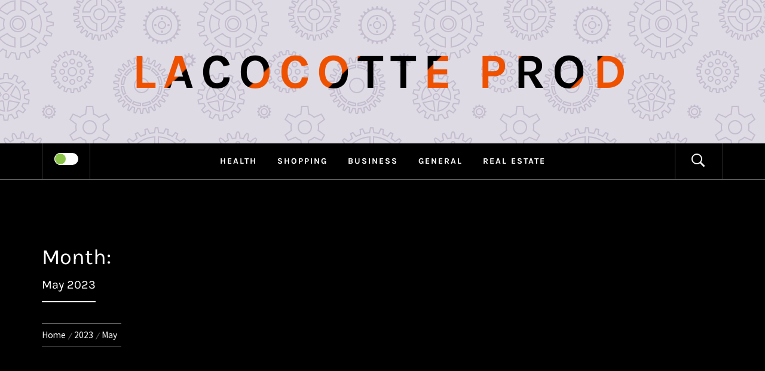

--- FILE ---
content_type: text/html; charset=UTF-8
request_url: https://lacocotteprod.com/2023/05
body_size: 96935
content:
<!DOCTYPE html>
<html lang="en-US">
<head>
    <meta charset="UTF-8">
    <meta name="viewport" content="width=device-width, initial-scale=1.0">
    <link rel="profile" href="http://gmpg.org/xfn/11">
    <link rel="pingback" href="https://lacocotteprod.com/xmlrpc.php">

    <title>May 2023 &#8211; Lacocotte Prod</title>
	<style type="text/css">
			body .inner-header-overlay {
		                filter: alpha(opacity=72);
		                opacity: .72;
		            }

		            body .owl-item.active .single-slide:after {
		                filter: alpha(opacity=100);
		                opacity: 1;
		            }

			</style>

	<meta name='robots' content='max-image-preview:large' />
<link rel="alternate" type="application/rss+xml" title="Lacocotte Prod &raquo; Feed" href="https://lacocotteprod.com/feed" />
<style id='wp-img-auto-sizes-contain-inline-css' type='text/css'>
img:is([sizes=auto i],[sizes^="auto," i]){contain-intrinsic-size:3000px 1500px}
/*# sourceURL=wp-img-auto-sizes-contain-inline-css */
</style>
<style id='wp-emoji-styles-inline-css' type='text/css'>

	img.wp-smiley, img.emoji {
		display: inline !important;
		border: none !important;
		box-shadow: none !important;
		height: 1em !important;
		width: 1em !important;
		margin: 0 0.07em !important;
		vertical-align: -0.1em !important;
		background: none !important;
		padding: 0 !important;
	}
/*# sourceURL=wp-emoji-styles-inline-css */
</style>
<style id='wp-block-library-inline-css' type='text/css'>
:root{--wp-block-synced-color:#7a00df;--wp-block-synced-color--rgb:122,0,223;--wp-bound-block-color:var(--wp-block-synced-color);--wp-editor-canvas-background:#ddd;--wp-admin-theme-color:#007cba;--wp-admin-theme-color--rgb:0,124,186;--wp-admin-theme-color-darker-10:#006ba1;--wp-admin-theme-color-darker-10--rgb:0,107,160.5;--wp-admin-theme-color-darker-20:#005a87;--wp-admin-theme-color-darker-20--rgb:0,90,135;--wp-admin-border-width-focus:2px}@media (min-resolution:192dpi){:root{--wp-admin-border-width-focus:1.5px}}.wp-element-button{cursor:pointer}:root .has-very-light-gray-background-color{background-color:#eee}:root .has-very-dark-gray-background-color{background-color:#313131}:root .has-very-light-gray-color{color:#eee}:root .has-very-dark-gray-color{color:#313131}:root .has-vivid-green-cyan-to-vivid-cyan-blue-gradient-background{background:linear-gradient(135deg,#00d084,#0693e3)}:root .has-purple-crush-gradient-background{background:linear-gradient(135deg,#34e2e4,#4721fb 50%,#ab1dfe)}:root .has-hazy-dawn-gradient-background{background:linear-gradient(135deg,#faaca8,#dad0ec)}:root .has-subdued-olive-gradient-background{background:linear-gradient(135deg,#fafae1,#67a671)}:root .has-atomic-cream-gradient-background{background:linear-gradient(135deg,#fdd79a,#004a59)}:root .has-nightshade-gradient-background{background:linear-gradient(135deg,#330968,#31cdcf)}:root .has-midnight-gradient-background{background:linear-gradient(135deg,#020381,#2874fc)}:root{--wp--preset--font-size--normal:16px;--wp--preset--font-size--huge:42px}.has-regular-font-size{font-size:1em}.has-larger-font-size{font-size:2.625em}.has-normal-font-size{font-size:var(--wp--preset--font-size--normal)}.has-huge-font-size{font-size:var(--wp--preset--font-size--huge)}.has-text-align-center{text-align:center}.has-text-align-left{text-align:left}.has-text-align-right{text-align:right}.has-fit-text{white-space:nowrap!important}#end-resizable-editor-section{display:none}.aligncenter{clear:both}.items-justified-left{justify-content:flex-start}.items-justified-center{justify-content:center}.items-justified-right{justify-content:flex-end}.items-justified-space-between{justify-content:space-between}.screen-reader-text{border:0;clip-path:inset(50%);height:1px;margin:-1px;overflow:hidden;padding:0;position:absolute;width:1px;word-wrap:normal!important}.screen-reader-text:focus{background-color:#ddd;clip-path:none;color:#444;display:block;font-size:1em;height:auto;left:5px;line-height:normal;padding:15px 23px 14px;text-decoration:none;top:5px;width:auto;z-index:100000}html :where(.has-border-color){border-style:solid}html :where([style*=border-top-color]){border-top-style:solid}html :where([style*=border-right-color]){border-right-style:solid}html :where([style*=border-bottom-color]){border-bottom-style:solid}html :where([style*=border-left-color]){border-left-style:solid}html :where([style*=border-width]){border-style:solid}html :where([style*=border-top-width]){border-top-style:solid}html :where([style*=border-right-width]){border-right-style:solid}html :where([style*=border-bottom-width]){border-bottom-style:solid}html :where([style*=border-left-width]){border-left-style:solid}html :where(img[class*=wp-image-]){height:auto;max-width:100%}:where(figure){margin:0 0 1em}html :where(.is-position-sticky){--wp-admin--admin-bar--position-offset:var(--wp-admin--admin-bar--height,0px)}@media screen and (max-width:600px){html :where(.is-position-sticky){--wp-admin--admin-bar--position-offset:0px}}

/*# sourceURL=wp-block-library-inline-css */
</style><style id='wp-block-archives-inline-css' type='text/css'>
.wp-block-archives{box-sizing:border-box}.wp-block-archives-dropdown label{display:block}
/*# sourceURL=https://lacocotteprod.com/wp-includes/blocks/archives/style.min.css */
</style>
<style id='wp-block-categories-inline-css' type='text/css'>
.wp-block-categories{box-sizing:border-box}.wp-block-categories.alignleft{margin-right:2em}.wp-block-categories.alignright{margin-left:2em}.wp-block-categories.wp-block-categories-dropdown.aligncenter{text-align:center}.wp-block-categories .wp-block-categories__label{display:block;width:100%}
/*# sourceURL=https://lacocotteprod.com/wp-includes/blocks/categories/style.min.css */
</style>
<style id='wp-block-heading-inline-css' type='text/css'>
h1:where(.wp-block-heading).has-background,h2:where(.wp-block-heading).has-background,h3:where(.wp-block-heading).has-background,h4:where(.wp-block-heading).has-background,h5:where(.wp-block-heading).has-background,h6:where(.wp-block-heading).has-background{padding:1.25em 2.375em}h1.has-text-align-left[style*=writing-mode]:where([style*=vertical-lr]),h1.has-text-align-right[style*=writing-mode]:where([style*=vertical-rl]),h2.has-text-align-left[style*=writing-mode]:where([style*=vertical-lr]),h2.has-text-align-right[style*=writing-mode]:where([style*=vertical-rl]),h3.has-text-align-left[style*=writing-mode]:where([style*=vertical-lr]),h3.has-text-align-right[style*=writing-mode]:where([style*=vertical-rl]),h4.has-text-align-left[style*=writing-mode]:where([style*=vertical-lr]),h4.has-text-align-right[style*=writing-mode]:where([style*=vertical-rl]),h5.has-text-align-left[style*=writing-mode]:where([style*=vertical-lr]),h5.has-text-align-right[style*=writing-mode]:where([style*=vertical-rl]),h6.has-text-align-left[style*=writing-mode]:where([style*=vertical-lr]),h6.has-text-align-right[style*=writing-mode]:where([style*=vertical-rl]){rotate:180deg}
/*# sourceURL=https://lacocotteprod.com/wp-includes/blocks/heading/style.min.css */
</style>
<style id='wp-block-latest-comments-inline-css' type='text/css'>
ol.wp-block-latest-comments{box-sizing:border-box;margin-left:0}:where(.wp-block-latest-comments:not([style*=line-height] .wp-block-latest-comments__comment)){line-height:1.1}:where(.wp-block-latest-comments:not([style*=line-height] .wp-block-latest-comments__comment-excerpt p)){line-height:1.8}.has-dates :where(.wp-block-latest-comments:not([style*=line-height])),.has-excerpts :where(.wp-block-latest-comments:not([style*=line-height])){line-height:1.5}.wp-block-latest-comments .wp-block-latest-comments{padding-left:0}.wp-block-latest-comments__comment{list-style:none;margin-bottom:1em}.has-avatars .wp-block-latest-comments__comment{list-style:none;min-height:2.25em}.has-avatars .wp-block-latest-comments__comment .wp-block-latest-comments__comment-excerpt,.has-avatars .wp-block-latest-comments__comment .wp-block-latest-comments__comment-meta{margin-left:3.25em}.wp-block-latest-comments__comment-excerpt p{font-size:.875em;margin:.36em 0 1.4em}.wp-block-latest-comments__comment-date{display:block;font-size:.75em}.wp-block-latest-comments .avatar,.wp-block-latest-comments__comment-avatar{border-radius:1.5em;display:block;float:left;height:2.5em;margin-right:.75em;width:2.5em}.wp-block-latest-comments[class*=-font-size] a,.wp-block-latest-comments[style*=font-size] a{font-size:inherit}
/*# sourceURL=https://lacocotteprod.com/wp-includes/blocks/latest-comments/style.min.css */
</style>
<style id='wp-block-latest-posts-inline-css' type='text/css'>
.wp-block-latest-posts{box-sizing:border-box}.wp-block-latest-posts.alignleft{margin-right:2em}.wp-block-latest-posts.alignright{margin-left:2em}.wp-block-latest-posts.wp-block-latest-posts__list{list-style:none}.wp-block-latest-posts.wp-block-latest-posts__list li{clear:both;overflow-wrap:break-word}.wp-block-latest-posts.is-grid{display:flex;flex-wrap:wrap}.wp-block-latest-posts.is-grid li{margin:0 1.25em 1.25em 0;width:100%}@media (min-width:600px){.wp-block-latest-posts.columns-2 li{width:calc(50% - .625em)}.wp-block-latest-posts.columns-2 li:nth-child(2n){margin-right:0}.wp-block-latest-posts.columns-3 li{width:calc(33.33333% - .83333em)}.wp-block-latest-posts.columns-3 li:nth-child(3n){margin-right:0}.wp-block-latest-posts.columns-4 li{width:calc(25% - .9375em)}.wp-block-latest-posts.columns-4 li:nth-child(4n){margin-right:0}.wp-block-latest-posts.columns-5 li{width:calc(20% - 1em)}.wp-block-latest-posts.columns-5 li:nth-child(5n){margin-right:0}.wp-block-latest-posts.columns-6 li{width:calc(16.66667% - 1.04167em)}.wp-block-latest-posts.columns-6 li:nth-child(6n){margin-right:0}}:root :where(.wp-block-latest-posts.is-grid){padding:0}:root :where(.wp-block-latest-posts.wp-block-latest-posts__list){padding-left:0}.wp-block-latest-posts__post-author,.wp-block-latest-posts__post-date{display:block;font-size:.8125em}.wp-block-latest-posts__post-excerpt,.wp-block-latest-posts__post-full-content{margin-bottom:1em;margin-top:.5em}.wp-block-latest-posts__featured-image a{display:inline-block}.wp-block-latest-posts__featured-image img{height:auto;max-width:100%;width:auto}.wp-block-latest-posts__featured-image.alignleft{float:left;margin-right:1em}.wp-block-latest-posts__featured-image.alignright{float:right;margin-left:1em}.wp-block-latest-posts__featured-image.aligncenter{margin-bottom:1em;text-align:center}
/*# sourceURL=https://lacocotteprod.com/wp-includes/blocks/latest-posts/style.min.css */
</style>
<style id='wp-block-search-inline-css' type='text/css'>
.wp-block-search__button{margin-left:10px;word-break:normal}.wp-block-search__button.has-icon{line-height:0}.wp-block-search__button svg{height:1.25em;min-height:24px;min-width:24px;width:1.25em;fill:currentColor;vertical-align:text-bottom}:where(.wp-block-search__button){border:1px solid #ccc;padding:6px 10px}.wp-block-search__inside-wrapper{display:flex;flex:auto;flex-wrap:nowrap;max-width:100%}.wp-block-search__label{width:100%}.wp-block-search.wp-block-search__button-only .wp-block-search__button{box-sizing:border-box;display:flex;flex-shrink:0;justify-content:center;margin-left:0;max-width:100%}.wp-block-search.wp-block-search__button-only .wp-block-search__inside-wrapper{min-width:0!important;transition-property:width}.wp-block-search.wp-block-search__button-only .wp-block-search__input{flex-basis:100%;transition-duration:.3s}.wp-block-search.wp-block-search__button-only.wp-block-search__searchfield-hidden,.wp-block-search.wp-block-search__button-only.wp-block-search__searchfield-hidden .wp-block-search__inside-wrapper{overflow:hidden}.wp-block-search.wp-block-search__button-only.wp-block-search__searchfield-hidden .wp-block-search__input{border-left-width:0!important;border-right-width:0!important;flex-basis:0;flex-grow:0;margin:0;min-width:0!important;padding-left:0!important;padding-right:0!important;width:0!important}:where(.wp-block-search__input){appearance:none;border:1px solid #949494;flex-grow:1;font-family:inherit;font-size:inherit;font-style:inherit;font-weight:inherit;letter-spacing:inherit;line-height:inherit;margin-left:0;margin-right:0;min-width:3rem;padding:8px;text-decoration:unset!important;text-transform:inherit}:where(.wp-block-search__button-inside .wp-block-search__inside-wrapper){background-color:#fff;border:1px solid #949494;box-sizing:border-box;padding:4px}:where(.wp-block-search__button-inside .wp-block-search__inside-wrapper) .wp-block-search__input{border:none;border-radius:0;padding:0 4px}:where(.wp-block-search__button-inside .wp-block-search__inside-wrapper) .wp-block-search__input:focus{outline:none}:where(.wp-block-search__button-inside .wp-block-search__inside-wrapper) :where(.wp-block-search__button){padding:4px 8px}.wp-block-search.aligncenter .wp-block-search__inside-wrapper{margin:auto}.wp-block[data-align=right] .wp-block-search.wp-block-search__button-only .wp-block-search__inside-wrapper{float:right}
/*# sourceURL=https://lacocotteprod.com/wp-includes/blocks/search/style.min.css */
</style>
<style id='wp-block-search-theme-inline-css' type='text/css'>
.wp-block-search .wp-block-search__label{font-weight:700}.wp-block-search__button{border:1px solid #ccc;padding:.375em .625em}
/*# sourceURL=https://lacocotteprod.com/wp-includes/blocks/search/theme.min.css */
</style>
<style id='wp-block-group-inline-css' type='text/css'>
.wp-block-group{box-sizing:border-box}:where(.wp-block-group.wp-block-group-is-layout-constrained){position:relative}
/*# sourceURL=https://lacocotteprod.com/wp-includes/blocks/group/style.min.css */
</style>
<style id='wp-block-group-theme-inline-css' type='text/css'>
:where(.wp-block-group.has-background){padding:1.25em 2.375em}
/*# sourceURL=https://lacocotteprod.com/wp-includes/blocks/group/theme.min.css */
</style>
<style id='global-styles-inline-css' type='text/css'>
:root{--wp--preset--aspect-ratio--square: 1;--wp--preset--aspect-ratio--4-3: 4/3;--wp--preset--aspect-ratio--3-4: 3/4;--wp--preset--aspect-ratio--3-2: 3/2;--wp--preset--aspect-ratio--2-3: 2/3;--wp--preset--aspect-ratio--16-9: 16/9;--wp--preset--aspect-ratio--9-16: 9/16;--wp--preset--color--black: #000000;--wp--preset--color--cyan-bluish-gray: #abb8c3;--wp--preset--color--white: #ffffff;--wp--preset--color--pale-pink: #f78da7;--wp--preset--color--vivid-red: #cf2e2e;--wp--preset--color--luminous-vivid-orange: #ff6900;--wp--preset--color--luminous-vivid-amber: #fcb900;--wp--preset--color--light-green-cyan: #7bdcb5;--wp--preset--color--vivid-green-cyan: #00d084;--wp--preset--color--pale-cyan-blue: #8ed1fc;--wp--preset--color--vivid-cyan-blue: #0693e3;--wp--preset--color--vivid-purple: #9b51e0;--wp--preset--gradient--vivid-cyan-blue-to-vivid-purple: linear-gradient(135deg,rgb(6,147,227) 0%,rgb(155,81,224) 100%);--wp--preset--gradient--light-green-cyan-to-vivid-green-cyan: linear-gradient(135deg,rgb(122,220,180) 0%,rgb(0,208,130) 100%);--wp--preset--gradient--luminous-vivid-amber-to-luminous-vivid-orange: linear-gradient(135deg,rgb(252,185,0) 0%,rgb(255,105,0) 100%);--wp--preset--gradient--luminous-vivid-orange-to-vivid-red: linear-gradient(135deg,rgb(255,105,0) 0%,rgb(207,46,46) 100%);--wp--preset--gradient--very-light-gray-to-cyan-bluish-gray: linear-gradient(135deg,rgb(238,238,238) 0%,rgb(169,184,195) 100%);--wp--preset--gradient--cool-to-warm-spectrum: linear-gradient(135deg,rgb(74,234,220) 0%,rgb(151,120,209) 20%,rgb(207,42,186) 40%,rgb(238,44,130) 60%,rgb(251,105,98) 80%,rgb(254,248,76) 100%);--wp--preset--gradient--blush-light-purple: linear-gradient(135deg,rgb(255,206,236) 0%,rgb(152,150,240) 100%);--wp--preset--gradient--blush-bordeaux: linear-gradient(135deg,rgb(254,205,165) 0%,rgb(254,45,45) 50%,rgb(107,0,62) 100%);--wp--preset--gradient--luminous-dusk: linear-gradient(135deg,rgb(255,203,112) 0%,rgb(199,81,192) 50%,rgb(65,88,208) 100%);--wp--preset--gradient--pale-ocean: linear-gradient(135deg,rgb(255,245,203) 0%,rgb(182,227,212) 50%,rgb(51,167,181) 100%);--wp--preset--gradient--electric-grass: linear-gradient(135deg,rgb(202,248,128) 0%,rgb(113,206,126) 100%);--wp--preset--gradient--midnight: linear-gradient(135deg,rgb(2,3,129) 0%,rgb(40,116,252) 100%);--wp--preset--font-size--small: 13px;--wp--preset--font-size--medium: 20px;--wp--preset--font-size--large: 36px;--wp--preset--font-size--x-large: 42px;--wp--preset--spacing--20: 0.44rem;--wp--preset--spacing--30: 0.67rem;--wp--preset--spacing--40: 1rem;--wp--preset--spacing--50: 1.5rem;--wp--preset--spacing--60: 2.25rem;--wp--preset--spacing--70: 3.38rem;--wp--preset--spacing--80: 5.06rem;--wp--preset--shadow--natural: 6px 6px 9px rgba(0, 0, 0, 0.2);--wp--preset--shadow--deep: 12px 12px 50px rgba(0, 0, 0, 0.4);--wp--preset--shadow--sharp: 6px 6px 0px rgba(0, 0, 0, 0.2);--wp--preset--shadow--outlined: 6px 6px 0px -3px rgb(255, 255, 255), 6px 6px rgb(0, 0, 0);--wp--preset--shadow--crisp: 6px 6px 0px rgb(0, 0, 0);}:where(.is-layout-flex){gap: 0.5em;}:where(.is-layout-grid){gap: 0.5em;}body .is-layout-flex{display: flex;}.is-layout-flex{flex-wrap: wrap;align-items: center;}.is-layout-flex > :is(*, div){margin: 0;}body .is-layout-grid{display: grid;}.is-layout-grid > :is(*, div){margin: 0;}:where(.wp-block-columns.is-layout-flex){gap: 2em;}:where(.wp-block-columns.is-layout-grid){gap: 2em;}:where(.wp-block-post-template.is-layout-flex){gap: 1.25em;}:where(.wp-block-post-template.is-layout-grid){gap: 1.25em;}.has-black-color{color: var(--wp--preset--color--black) !important;}.has-cyan-bluish-gray-color{color: var(--wp--preset--color--cyan-bluish-gray) !important;}.has-white-color{color: var(--wp--preset--color--white) !important;}.has-pale-pink-color{color: var(--wp--preset--color--pale-pink) !important;}.has-vivid-red-color{color: var(--wp--preset--color--vivid-red) !important;}.has-luminous-vivid-orange-color{color: var(--wp--preset--color--luminous-vivid-orange) !important;}.has-luminous-vivid-amber-color{color: var(--wp--preset--color--luminous-vivid-amber) !important;}.has-light-green-cyan-color{color: var(--wp--preset--color--light-green-cyan) !important;}.has-vivid-green-cyan-color{color: var(--wp--preset--color--vivid-green-cyan) !important;}.has-pale-cyan-blue-color{color: var(--wp--preset--color--pale-cyan-blue) !important;}.has-vivid-cyan-blue-color{color: var(--wp--preset--color--vivid-cyan-blue) !important;}.has-vivid-purple-color{color: var(--wp--preset--color--vivid-purple) !important;}.has-black-background-color{background-color: var(--wp--preset--color--black) !important;}.has-cyan-bluish-gray-background-color{background-color: var(--wp--preset--color--cyan-bluish-gray) !important;}.has-white-background-color{background-color: var(--wp--preset--color--white) !important;}.has-pale-pink-background-color{background-color: var(--wp--preset--color--pale-pink) !important;}.has-vivid-red-background-color{background-color: var(--wp--preset--color--vivid-red) !important;}.has-luminous-vivid-orange-background-color{background-color: var(--wp--preset--color--luminous-vivid-orange) !important;}.has-luminous-vivid-amber-background-color{background-color: var(--wp--preset--color--luminous-vivid-amber) !important;}.has-light-green-cyan-background-color{background-color: var(--wp--preset--color--light-green-cyan) !important;}.has-vivid-green-cyan-background-color{background-color: var(--wp--preset--color--vivid-green-cyan) !important;}.has-pale-cyan-blue-background-color{background-color: var(--wp--preset--color--pale-cyan-blue) !important;}.has-vivid-cyan-blue-background-color{background-color: var(--wp--preset--color--vivid-cyan-blue) !important;}.has-vivid-purple-background-color{background-color: var(--wp--preset--color--vivid-purple) !important;}.has-black-border-color{border-color: var(--wp--preset--color--black) !important;}.has-cyan-bluish-gray-border-color{border-color: var(--wp--preset--color--cyan-bluish-gray) !important;}.has-white-border-color{border-color: var(--wp--preset--color--white) !important;}.has-pale-pink-border-color{border-color: var(--wp--preset--color--pale-pink) !important;}.has-vivid-red-border-color{border-color: var(--wp--preset--color--vivid-red) !important;}.has-luminous-vivid-orange-border-color{border-color: var(--wp--preset--color--luminous-vivid-orange) !important;}.has-luminous-vivid-amber-border-color{border-color: var(--wp--preset--color--luminous-vivid-amber) !important;}.has-light-green-cyan-border-color{border-color: var(--wp--preset--color--light-green-cyan) !important;}.has-vivid-green-cyan-border-color{border-color: var(--wp--preset--color--vivid-green-cyan) !important;}.has-pale-cyan-blue-border-color{border-color: var(--wp--preset--color--pale-cyan-blue) !important;}.has-vivid-cyan-blue-border-color{border-color: var(--wp--preset--color--vivid-cyan-blue) !important;}.has-vivid-purple-border-color{border-color: var(--wp--preset--color--vivid-purple) !important;}.has-vivid-cyan-blue-to-vivid-purple-gradient-background{background: var(--wp--preset--gradient--vivid-cyan-blue-to-vivid-purple) !important;}.has-light-green-cyan-to-vivid-green-cyan-gradient-background{background: var(--wp--preset--gradient--light-green-cyan-to-vivid-green-cyan) !important;}.has-luminous-vivid-amber-to-luminous-vivid-orange-gradient-background{background: var(--wp--preset--gradient--luminous-vivid-amber-to-luminous-vivid-orange) !important;}.has-luminous-vivid-orange-to-vivid-red-gradient-background{background: var(--wp--preset--gradient--luminous-vivid-orange-to-vivid-red) !important;}.has-very-light-gray-to-cyan-bluish-gray-gradient-background{background: var(--wp--preset--gradient--very-light-gray-to-cyan-bluish-gray) !important;}.has-cool-to-warm-spectrum-gradient-background{background: var(--wp--preset--gradient--cool-to-warm-spectrum) !important;}.has-blush-light-purple-gradient-background{background: var(--wp--preset--gradient--blush-light-purple) !important;}.has-blush-bordeaux-gradient-background{background: var(--wp--preset--gradient--blush-bordeaux) !important;}.has-luminous-dusk-gradient-background{background: var(--wp--preset--gradient--luminous-dusk) !important;}.has-pale-ocean-gradient-background{background: var(--wp--preset--gradient--pale-ocean) !important;}.has-electric-grass-gradient-background{background: var(--wp--preset--gradient--electric-grass) !important;}.has-midnight-gradient-background{background: var(--wp--preset--gradient--midnight) !important;}.has-small-font-size{font-size: var(--wp--preset--font-size--small) !important;}.has-medium-font-size{font-size: var(--wp--preset--font-size--medium) !important;}.has-large-font-size{font-size: var(--wp--preset--font-size--large) !important;}.has-x-large-font-size{font-size: var(--wp--preset--font-size--x-large) !important;}
/*# sourceURL=global-styles-inline-css */
</style>

<style id='classic-theme-styles-inline-css' type='text/css'>
/*! This file is auto-generated */
.wp-block-button__link{color:#fff;background-color:#32373c;border-radius:9999px;box-shadow:none;text-decoration:none;padding:calc(.667em + 2px) calc(1.333em + 2px);font-size:1.125em}.wp-block-file__button{background:#32373c;color:#fff;text-decoration:none}
/*# sourceURL=/wp-includes/css/classic-themes.min.css */
</style>
<link rel='stylesheet' id='galway-lite-google-fonts-css' href='https://lacocotteprod.com/wp-content/fonts/8a58bbff4e1cf93b4fa152d0127ebe9d.css?ver=1.0.0' type='text/css' media='all' />
<link rel='stylesheet' id='owlcarousel-css' href='https://lacocotteprod.com/wp-content/themes/galway-lite/assets/libraries/owlcarousel/css/owl.carousel.css?ver=6.9' type='text/css' media='all' />
<link rel='stylesheet' id='ionicons-css' href='https://lacocotteprod.com/wp-content/themes/galway-lite/assets/libraries/ionicons/css/ionicons.min.css?ver=6.9' type='text/css' media='all' />
<link rel='stylesheet' id='bootstrap-css' href='https://lacocotteprod.com/wp-content/themes/galway-lite/assets/libraries/bootstrap/css/bootstrap.min.css?ver=6.9' type='text/css' media='all' />
<link rel='stylesheet' id='sidr-nav-css' href='https://lacocotteprod.com/wp-content/themes/galway-lite/assets/libraries/sidr/css/jquery.sidr.dark.css?ver=6.9' type='text/css' media='all' />
<link rel='stylesheet' id='animate-css' href='https://lacocotteprod.com/wp-content/themes/galway-lite/assets/libraries/animate/animate.css?ver=6.9' type='text/css' media='all' />
<link rel='stylesheet' id='vertical-css' href='https://lacocotteprod.com/wp-content/themes/galway-lite/assets/libraries/vertical/vertical.css?ver=6.9' type='text/css' media='all' />
<link rel='stylesheet' id='galway-lite-style-css' href='https://lacocotteprod.com/wp-content/themes/bold-blog/style.css?ver=6.9' type='text/css' media='all' />
<link rel='stylesheet' id='galway-lite-css' href='https://lacocotteprod.com/wp-content/themes/galway-lite/style.css?ver=6.9' type='text/css' media='all' />
<link rel='stylesheet' id='bold-blog-css' href='https://lacocotteprod.com/wp-content/themes/bold-blog/custom.css?ver=6.9' type='text/css' media='all' />
<script type="text/javascript" src="https://lacocotteprod.com/wp-includes/js/jquery/jquery.min.js?ver=3.7.1" id="jquery-core-js"></script>
<script type="text/javascript" src="https://lacocotteprod.com/wp-includes/js/jquery/jquery-migrate.min.js?ver=3.4.1" id="jquery-migrate-js"></script>
<link rel="https://api.w.org/" href="https://lacocotteprod.com/wp-json/" /><link rel="EditURI" type="application/rsd+xml" title="RSD" href="https://lacocotteprod.com/xmlrpc.php?rsd" />
<meta name="generator" content="WordPress 6.9" />
</head>

<body class="archive date wp-embed-responsive wp-theme-galway-lite wp-child-theme-bold-blog hfeed no-sidebar home-content-not-enabled">


    <div class="preloader">
        <div class="preloader-wrapper">
            <div id="top" class="spinner spinner-1">
                <div class="spinner-plane"></div>
            </div>
            <div id="middle" class="spinner spinner-2">
                <div class="spinner-plane"></div>
            </div>
            <div id="bottom" class="spinner spinner-3">
                <div class="spinner-plane"></div>
            </div>
        </div>
    </div>
<!-- full-screen-layout/boxed-layout -->
<div id="page" class="site site-bg full-screen-layout">
    <a class="skip-link screen-reader-text" href="#main">Skip to content</a>
    <div class="top-bar secondary-bgcolor">
        <div class="container">
            <div class="row">
                                            </div>
        </div>
    </div> <!--    Topbar Ends-->
    <header id="masthead" class="site-header" role="banner">
        <div class="container">
            <div class="row">
                <div class="col-sm-12">
                    <div class="site-branding">
                        <div class="twp-site-branding">
                            <div class="branding-center">
                                                                <span class="site-title primary-font">
                                    <a href="https://lacocotteprod.com/" rel="home">
                                        Lacocotte Prod                                    </a>
                                </span>
                                                            </div>
                        </div>
                    </div>
                    <!-- .site-branding -->
                </div>
            </div>
        </div>

        <div class="top-header primary-bgcolor">
            <div class="container">
                
                <nav class="main-navigation" role="navigation">
                    <span class="icon-sidr">
                        <a href="javascript:void(0)" id="widgets-nav" class="switch">
                            <input type="checkbox" name="side-nav" />
                            <div></div>
                        </a>
                    </span>
                    
                    <a href="javascript:void(0)" class="skpi-link-menu-start"></a>
                    <a href="javascript:void(0)" class="toggle-menu" aria-controls="primary-menu" aria-expanded="false">
                         <span class="screen-reader-text">
                            Primary Menu                        </span>
                        <i class="ham"></i>
                    </a>


                    <div class="menu"><ul id="primary-menu" class="menu"><li id="menu-item-181" class="menu-item menu-item-type-taxonomy menu-item-object-category menu-item-181"><a href="https://lacocotteprod.com/category/health">Health</a></li>
<li id="menu-item-182" class="menu-item menu-item-type-taxonomy menu-item-object-category menu-item-182"><a href="https://lacocotteprod.com/category/shopping">Shopping</a></li>
<li id="menu-item-183" class="menu-item menu-item-type-taxonomy menu-item-object-category menu-item-183"><a href="https://lacocotteprod.com/category/business">Business</a></li>
<li id="menu-item-184" class="menu-item menu-item-type-taxonomy menu-item-object-category menu-item-184"><a href="https://lacocotteprod.com/category/general">General</a></li>
<li id="menu-item-185" class="menu-item menu-item-type-taxonomy menu-item-object-category menu-item-185"><a href="https://lacocotteprod.com/category/real-estate">Real estate</a></li>
</ul></div>                    <a href="javascript:void(0)" class="skpi-link-menu-end"></a>
                    <a href="javascript:void(0)" class="icon-search">
                        <i class="ion-ios-search-strong"></i>
                    </a>
                    
                </nav><!-- #site-navigation -->
                
            </div>

        </div>
    </header>
    <!-- #masthead -->
    <div class="popup-search">
        <div class="table-align">
            <a href="javascript:void(0)" class="skip-link-search-start"></a>
            <a href="javascript:void(0)" class="close-popup"></a>
            <div class="table-align-cell v-align-middle">
                <form role="search" method="get" class="search-form" action="https://lacocotteprod.com/">
				<label>
					<span class="screen-reader-text">Search for:</span>
					<input type="search" class="search-field" placeholder="Search &hellip;" value="" name="s" />
				</label>
				<input type="submit" class="search-submit" value="Search" />
			</form>            </div>
        </div>
    </div>
    <!--    Searchbar Ends-->
    <!-- Innerpage Header Begins Here -->
    
        <div class="wrapper page-inner-title inner-banner primary-bgcolor data-bg"
             data-background="">
            <header class="entry-header">
                <div class="container">
                    <div class="row">
                        <div class="col-md-8">
                            <h1 class="entry-title">Month: <span>May 2023</span></h1>                                <div class="title-seperator secondary-bgcolor"></div>
                                                            <div role="navigation" aria-label="Breadcrumbs" class="breadcrumb-trail breadcrumbs" itemprop="breadcrumb"><ul class="trail-items" itemscope itemtype="http://schema.org/BreadcrumbList"><meta name="numberOfItems" content="3" /><meta name="itemListOrder" content="Ascending" /><li itemprop="itemListElement" itemscope itemtype="http://schema.org/ListItem" class="trail-item trail-begin"><a href="https://lacocotteprod.com" rel="home"><span itemprop="name">Home</span></a><meta itemprop="position" content="1" /></li><li itemprop="itemListElement" itemscope itemtype="http://schema.org/ListItem" class="trail-item"><a href="https://lacocotteprod.com/2023"><span itemprop="name">2023</span></a><meta itemprop="position" content="2" /></li><li itemprop="itemListElement" itemscope itemtype="http://schema.org/ListItem" class="trail-item trail-end"><span itemprop="name">May</span><meta itemprop="position" content="3" /></li></ul></div>                        </div>
                    </div>
                </div>
            </header><!-- .entry-header -->
            <div class="inner-header-overlay"></div>
        </div>

            <!-- Innerpage Header Ends Here -->
    <div id="content" class="site-content">
    <div id="primary" class="content-area">
        <main id="main" class="site-main" role="main">

            
                
<article id="post-143" class="post-143 post type-post status-publish format-standard hentry category-technology">
    <div class="pb-30 mb-60 twp-article-wrapper clearfix">

    
		<header class="article-header text-center">

			

			
				<div class="post-category secondary-font">
					<span class="meta-span">
						Category: <a href="https://lacocotteprod.com/category/technology" rel="category tag">Technology</a>					</span>
				</div>

			
			<h2 class="entry-title">
				<a href="https://lacocotteprod.com/enhance-the-role-of-employee-engagement-check-straightaway-data.htm">Enhance the Role of Employee Engagement – Check Straightaway Data</a>
			</h2>

		</header>

        <div class="entry-meta text-uppercase">
			<span class="posted-on secondary-font">Posted On <a href="https://lacocotteprod.com/2023/05/26" rel="bookmark"><time class="entry-date published" datetime="2023-05-26T06:39:46+00:00">May 26, 2023</time><time class="updated" datetime="2023-05-29T06:54:55+00:00">May 29, 2023</time></a></span><span class="author secondary-font"> By <a class="url" href="https://lacocotteprod.com/author/admin">John Grochowski</a></span>		</div><!-- .entry-meta -->

				<div class="entry-content twp-entry-content archive-image-full">

			
			
			
				<div class="twp-text-align">
					<p style="text-align: justify;">So you have perused the entirety of the exploration, seen the advantages with respect to further developed efficiency, advancement and obligation to organization objectives  and the positive effect on business associations primary concern and are presently prepared to think about an employee engagement system. The following are a couple of key models that employee engagement methodology ought to be considered in contrast to as you plan and foster compelling projects for your organization. First it is vital to comprehend that there are numerous essential drives that could impact employee engagement so the way to pursuing the ideal choice will rely upon your organization&#8217;s objectives, financial plans and mission and the employee and authority socioeconomics in your organization.</p>
<p><img fetchpriority="high" decoding="async" class=" wp-image-145 aligncenter" src="https://lacocotteprod.com/wp-content/uploads/2023/05/office_1625714421229-300x169.webp" alt="Employee Engagement " width="556" height="313" srcset="https://lacocotteprod.com/wp-content/uploads/2023/05/office_1625714421229-300x169.webp 300w, https://lacocotteprod.com/wp-content/uploads/2023/05/office_1625714421229.webp 600w" sizes="(max-width: 556px) 100vw, 556px" /></p>
<p style="text-align: justify;">1 &#8211; Evaluation Study &#8211; A decent beginning stage could be a review to get areas of strength and beat for the issues. We energetically suggest that associations utilize a free, outsider organization for their study evaluations. All reactions and remarks ought to be kept private and this empowers associations to gather genuine input on sentiments, concerns and issues and will provide you with a precise comprehension of current engagement levels. Also it is vital to survey engagement levels NOT fulfillment levels. Questions ought to be intended to address genuine engagement measures not fulfillment. Recollect a fulfilled employee does not rise to a connected with employee and fulfilled employees do not create similar advantages as connected employees.</p>
<p style="text-align: justify;">2 &#8211; Employee Interests &#8211; Employee engagement should be viewed as through the employee&#8217;s eyes, considerations and sentiments and cannot be commanded by corporate arrangement. Senior leaders can plan engagement methodology yet without talking with employees or dissecting research around here to comprehend employee interests, objectives and interests you might come up short with your procedure and execution. Studies can likewise assist with distinguishing what sorts of projects; drivers or administrations will assist the board with working with engagement.</p>
<p style="text-align: justify;">3 &#8211; Return for capital invested Contemplations &#8211; Employee engagement procedure and coming about projects ought to give serious areas of strength to the organization. A few drives are more straightforward to carry out and gauge then others. Procedure ought to likewise line up with corporate way of thinking and mission and ought to be talked about in the board room when corporate objectives and targets are laid out as having the employees ready for organization objectives will build execution and achievement.</p>
<p style="text-align: justify;">4 &#8211; At last consider how projects can be overseen really and effectively. There are many online stages, innovation, apparatuses and administrations accessible to help associations in these cycles and limit organization costs <a href="https://www.intlock.com/blog/microsoft-workplace-analytics"><strong>SaaS analytics for SharePoint and Office 365</strong></a>. At the point when you understand the colossal effect that employee engagement has on business achievement and will commit the necessary assets and put resources into this area to accomplish high engagement levels it then turns into a choice on what projects and administrations will best assistance you work with and achieve wanted results. Nobody procedure will fit all associations except for these rules above can assist you with settling on choices that are ideal for your association.</p>
				</div>

			
		</div><!-- .entry-content -->

	
	</div>
</article><!-- #post-## -->

<article id="post-137" class="post-137 post type-post status-publish format-standard hentry category-games">
    <div class="pb-30 mb-60 twp-article-wrapper clearfix">

    
		<header class="article-header text-center">

			

			
				<div class="post-category secondary-font">
					<span class="meta-span">
						Category: <a href="https://lacocotteprod.com/category/games" rel="category tag">Games</a>					</span>
				</div>

			
			<h2 class="entry-title">
				<a href="https://lacocotteprod.com/online-gaming-present-out-huge-amount-of-game-platform.htm">Online Gaming – Present out Huge Amount of Game Platform</a>
			</h2>

		</header>

        <div class="entry-meta text-uppercase">
			<span class="posted-on secondary-font">Posted On <a href="https://lacocotteprod.com/2023/05/19" rel="bookmark"><time class="entry-date published" datetime="2023-05-19T09:13:01+00:00">May 19, 2023</time><time class="updated" datetime="2023-05-12T09:31:44+00:00">May 12, 2023</time></a></span><span class="author secondary-font"> By <a class="url" href="https://lacocotteprod.com/author/admin">John Grochowski</a></span>		</div><!-- .entry-meta -->

				<div class="entry-content twp-entry-content archive-image-full">

			
			
			
				<div class="twp-text-align">
					<p style="text-align: justify;">You might wish to contend on the credibility of the above assertion; however there is no question about the way that, taking everything into account, this platitude turns out as expected; be it for any age gathering or orientation. Free web, and thusly free online gaming, have given such a huge amount to the world in the space of diversion, that their prosperity is undeniable. The gigantic prominence can be ascribed, exclusively, to their openness. The variables that make online games open are:</p>
<p style="text-align: justify;">&#8211; The gaming gateways that they are accessible on are effectively open on any PC at a tick of a button. Hit Google and you get many choices immediately to look over and get to partake in a round of your 1 classification.</p>
<p><img decoding="async" class="wp-image-139 aligncenter" src="https://lacocotteprod.com/wp-content/uploads/2023/05/Untitled-300x225.jpg" alt="Online Games" width="509" height="382" srcset="https://lacocotteprod.com/wp-content/uploads/2023/05/Untitled-300x225.jpg 300w, https://lacocotteprod.com/wp-content/uploads/2023/05/Untitled-1024x768.jpg 1024w, https://lacocotteprod.com/wp-content/uploads/2023/05/Untitled-768x576.jpg 768w, https://lacocotteprod.com/wp-content/uploads/2023/05/Untitled-900x675.jpg 900w, https://lacocotteprod.com/wp-content/uploads/2023/05/Untitled.jpg 1200w" sizes="(max-width: 509px) 100vw, 509px" /></p>
<p style="text-align: justify;">&#8211; Practically all games, while being very engaging and appealing, are likewise liberated from cost. There is no product to be introduced, no outside controls to be purchased, and no control center to be moved by. In the event that you have a sufficient web association and a glimmer empowered program, you are all set. You do not have to whip out your money and charge card and invest energy setting the gear up before you can begin playing your number one game.  it is for the most part present, sitting tight for you to turn it on. There is not any feeling of dread toward squandering your cash in the event that you could do without a bought game, by the same token. This is a significant justification for online gaming&#8217;s prosperity.</p>
<p style="text-align: justify;">&#8211; To get to an excellent multi-player gaming climate, you do not have to leave the solace of your home. The way that they are all on the web, makes them masters at multi-player mode gaming. All you want to do is to get yourself some espresso and begin up your PC; it is just basic. There is no firing up the vehicle and going to a devoted gaming zone any longer. That is another variable that draws in beginner gamers who love multi-player gaming.</p>
<p style="text-align: justify;">&#8211; The class has all been covered, truth is told many times over, by all designers all over the planet. Name a classification, and you have 1,000,000 games to browse and begin playing. There are so many that one can never run out of new decisions.</p>
<p style="text-align: justify;">Indeed, even games that offer preliminary renditions of full, paid online games are a decent decision for novice gamers to evaluate a game before they make a buy, assuming they at any point mean to. Instances of paid online <a href="https://www.topmega888.com/pussy888/"><strong>pussy 888</strong></a> games are scant, as their being paid causes them to lose their point fairly, and many paid games neglect to acquire comparative notoriety contrasted with their free partners. Notwithstanding, the to some degree proficient gamers really do will quite often purchase memberships and titles to play online, with the goal that type is genuinely famous as well.</p>
				</div>

			
		</div><!-- .entry-content -->

	
	</div>
</article><!-- #post-## -->

<article id="post-113" class="post-113 post type-post status-publish format-standard hentry category-health">
    <div class="pb-30 mb-60 twp-article-wrapper clearfix">

    
		<header class="article-header text-center">

			

			
				<div class="post-category secondary-font">
					<span class="meta-span">
						Category: <a href="https://lacocotteprod.com/category/health" rel="category tag">Health</a>					</span>
				</div>

			
			<h2 class="entry-title">
				<a href="https://lacocotteprod.com/buy-cbd-oil-for-dogs-to-get-rid-of-your-pets-health-issues-very-easily.htm">Buy CBD Oil for Dogs to Get Rid of Your Pet’s Health Issues Very Easily</a>
			</h2>

		</header>

        <div class="entry-meta text-uppercase">
			<span class="posted-on secondary-font">Posted On <a href="https://lacocotteprod.com/2023/05/10" rel="bookmark"><time class="entry-date published" datetime="2023-05-10T06:08:13+00:00">May 10, 2023</time><time class="updated" datetime="2023-05-11T06:23:46+00:00">May 11, 2023</time></a></span><span class="author secondary-font"> By <a class="url" href="https://lacocotteprod.com/author/admin">John Grochowski</a></span>		</div><!-- .entry-meta -->

				<div class="entry-content twp-entry-content archive-image-full">

			
			
			
				<div class="twp-text-align">
					<p style="text-align: justify;">Existing lifestyle may be pushing in affinities, even around the individual body which could go undiscovered. Defilements in general unsettling from working within your capability fretfulness from relatives duties maintaining you the body wind up becoming impeded by life&#8217;s trustworthy parts. Euphorically, regular romantic relationship of CBD oil for dog may offer some development a capacity. Hemp is explored in endeavoring too as may be every day, for a ton of effects that keep up to date the body. To begin, acquire some information regarding has exposed the wide properties of CBD oil for dog. By means of its covering of skilled vocal singing cytokines and chemokine&#8217;s, CBD oil for dog can make a marked improvement for equally inside and outside the body, and may even have the decision to strike making. Not solely carry out the comforting slowed effects of CBD oil for dog aid wheelchair when taken they may be competent over a level by mixing the oil in to a therapy.</p>
<p><img decoding="async" class=" wp-image-115 aligncenter" src="https://lacocotteprod.com/wp-content/uploads/2023/05/download-3.jpg" alt="CBD Oil for Dogs" width="606" height="403" /></p>
<p style="text-align: justify;">This can be principal for all those endeavoring to further improve other skincare stuff and beautifiers with the treatment of CBD oil for dog. People who have pores and skin aggravations might see CBD oil for dog commencing at much more crystal clear use in comparison to the other determination, however equally authenticated correspondingly as basic CBD oil for dog is treatable at precisely the same time for effects. CBD oil for dog show displays reliable neuro attentive close by negotiating advancement need influence private properties, the rest of that are would general become more shocking than supplement C and E. By supporting with counterbalancing risky sans expense reformists within the body, CBD oil for dog is effective in reducing the assault of mobile injured which prompts essential other than psychological suggestions of creating. CBD oils for dog can make for an Supervision construction for a sociable situation of reasons. CBD oil for dog, customers attain from the impacts of CBD oil for dog, but those of the service provider oils.</p>
<p style="text-align: justify;">Irrespective, CBD oils for dog are extra reachable and legendary, and can be purchased on-line a couple of vendors. The <a href="https://www.sarasotamagazine.com/sponsored/2023/02/best-cbd-oil-for-dogs-5-products-to-help-your-dog-with-pain-and-stress"><strong>best cbd for dogs</strong></a> is versatile. It can when all things are mentioned in done be utilized as is by using a qualification of minimizes finished beneath the mouth or with foods or obliged such a plan of action of other prep work, for example, repairs, remedies, holders, additionally kinds of meals things. Without having other specific, CBD oil for dog is insoluble in normal water which happens to be CBD oil for dog has gotten purchased some extraordinary encounters. By selecting every little thing out strong fats, for illustration, olive oil or hemp seed oil with a bit of especially the best CBD oil for dog will show up in a dropper container which is mindful and problem free of charge. CBD oil for dog lacks coupling heat for one or the kind of receptor, its development which is spectacular consequences CB1 and CB2 in affinities that create conclusion effects.</p>
				</div>

			
		</div><!-- .entry-content -->

	
	</div>
</article><!-- #post-## -->

<article id="post-111" class="post-111 post type-post status-publish format-standard hentry category-shopping">
    <div class="pb-30 mb-60 twp-article-wrapper clearfix">

    
		<header class="article-header text-center">

			

			
				<div class="post-category secondary-font">
					<span class="meta-span">
						Category: <a href="https://lacocotteprod.com/category/shopping" rel="category tag">Shopping</a>					</span>
				</div>

			
			<h2 class="entry-title">
				<a href="https://lacocotteprod.com/pain-relief-assistance-hints-to-get-quick-kratom-capsules.htm">Pain Relief Assistance – Hints to Get Quick Kratom Capsules</a>
			</h2>

		</header>

        <div class="entry-meta text-uppercase">
			<span class="posted-on secondary-font">Posted On <a href="https://lacocotteprod.com/2023/05/10" rel="bookmark"><time class="entry-date published" datetime="2023-05-10T05:32:59+00:00">May 10, 2023</time><time class="updated" datetime="2023-05-11T10:05:50+00:00">May 11, 2023</time></a></span><span class="author secondary-font"> By <a class="url" href="https://lacocotteprod.com/author/admin">John Grochowski</a></span>		</div><!-- .entry-meta -->

				<div class="entry-content twp-entry-content archive-image-full">

			
			
			
				<div class="twp-text-align">
					<p style="text-align: justify;">A couple of gatherings go through pain relief capsules to speed the consequences of their pain relief tries. Taking these capsules is not exactly pretty much as straightforward as basically buying tablets from the nearest drug store and taking them whenever you really want. There are a few things you need to see before you begin taking any dietary enhancement to guarantee that you do not make more injury than mind blowing your prosperity. These capsules are available in two sort’s standard and besides substance based. It is critical to see the value in the differentiation between these 2 kinds of capsules to ensure that you can pick which kind is best for you. Manufactured based capsules generally give quicker results than each and every ordinary enhancement. Regardless, these pills imply a basically higher liability of making illness. Thusly, it is ideal to take substance based pain relief capsules simply accepting that your PCP awards it and severely under your essential consideration doctor&#8217;s oversight.</p>
<p><img loading="lazy" decoding="async" class="aligncenter wp-image-124 size-full" src="https://lacocotteprod.com/wp-content/uploads/2023/05/186813761-mitragyna-speciosa-korth-or-kratom-capsules-on-wooden-bowl-with-green-leaf-on-rustic-wooden-table.webp" alt="kratom pills
" width="450" height="300" srcset="https://lacocotteprod.com/wp-content/uploads/2023/05/186813761-mitragyna-speciosa-korth-or-kratom-capsules-on-wooden-bowl-with-green-leaf-on-rustic-wooden-table.webp 450w, https://lacocotteprod.com/wp-content/uploads/2023/05/186813761-mitragyna-speciosa-korth-or-kratom-capsules-on-wooden-bowl-with-green-leaf-on-rustic-wooden-table-300x200.webp 300w" sizes="auto, (max-width: 450px) 100vw, 450px" /></p>
<p style="text-align: justify;">Standard pain relief capsules for all age individuals</p>
<p style="text-align: justify;">Standard pain relief capsules are commonly extra prosperity genial; but the outcomes can be a ton slower ahead than those of substance based <a href="https://www.seattlemet.com/sponsored/2023/02/best-kratom-capsules-of-2023-the-most-trusted-brands-for-kratom-capsules-a-buyers-guide"><strong>kratom pills</strong></a>. Their excited parts could similarly make complex an ongoing prosperity condition, so attempt to direct your PCP expecting that you are before long experiencing from any kind of clinical issue and moreover are proposing to accept anxiety mishap capsules. One of the most crucial concentrations to recollect is that while these pain relief capsules can effectively smother your appetite throbs and cutoff your cravings, you truly need to conceivably take them expecting you are sure that it is safeguarded to do thusly. They ought to be treated as a last resource for preposterous examples of overweight or weight issues, as opposed to the chief line of shield for any individual who needs to look fabulous in a swimsuit. Prosperity and security should constantly be the fundamental concerns even in weight decrease. A couple of calorie counters do not understand that wintertime subsequently orders anxiety limit in your body.</p>
<p style="text-align: justify;">Decline weight by using Ordinary pain relief capsules</p>
<p style="text-align: justify;">The colder temperatures and significantly more restricted days enlighten your processing to decrease and utilize impressively less power, keeping as high as conceivable for conceivable lean days after the fact. This was a critical nature of our Neanderthal forerunners who normally really had no clue about where their next supper would certainly start from moreover in the enhancement. For the high level human, a few of us have no sort of need for such food additional room. We have sufficient food to more than deal with us, which is the explanation our analysts have truly expected to make pain relief capsules basically to assist us with losing the anxiety we have acquired. With the best mix of things and moreover sensible utilization of the strategies referred to above, you could simply arrange isolated to be the bizarre man or woman that can drop weight and keep the anxiety adversity in spite of furthermore the coldest conceivable outcomes.</p>
				</div>

			
		</div><!-- .entry-content -->

	
	</div>
</article><!-- #post-## -->

<article id="post-132" class="post-132 post type-post status-publish format-standard hentry category-shopping">
    <div class="pb-30 mb-60 twp-article-wrapper clearfix">

    
		<header class="article-header text-center">

			

			
				<div class="post-category secondary-font">
					<span class="meta-span">
						Category: <a href="https://lacocotteprod.com/category/shopping" rel="category tag">Shopping</a>					</span>
				</div>

			
			<h2 class="entry-title">
				<a href="https://lacocotteprod.com/techniques-for-cbd-dog-treats-steer-clear-of-overfeeding-with-appropriate-the-right-time.htm">Techniques For CBD Dog Treats &#8211; Steer Clear Of Overfeeding With Appropriate The Right Time</a>
			</h2>

		</header>

        <div class="entry-meta text-uppercase">
			<span class="posted-on secondary-font">Posted On <a href="https://lacocotteprod.com/2023/05/09" rel="bookmark"><time class="entry-date published" datetime="2023-05-09T12:21:19+00:00">May 9, 2023</time><time class="updated" datetime="2023-05-11T12:37:23+00:00">May 11, 2023</time></a></span><span class="author secondary-font"> By <a class="url" href="https://lacocotteprod.com/author/admin">John Grochowski</a></span>		</div><!-- .entry-meta -->

				<div class="entry-content twp-entry-content archive-image-full">

			
			
			
				<div class="twp-text-align">
					<p style="text-align: justify;">Dog treats make excellent advantages due to the fact dogs enjoy to work for food. The real key point to consider is that you simply must not reward every single little point the family pet does with one thing delicious. Instead, save food rewards for the even bigger results. As an example, should you be housebreaking, it is far from recommended that you just give the family pet dog treats each and every time she or he will go outdoors. This can come be anticipated and might possess the opposite result in case you abruptly quit satisfying as soon as the dog looks housebroken. Instead, use compliments for potty training. On the other hand, if you are training your furry friend basic obedience directions and she or he effectively executes 1, go ahead and rush and treat.</p>
<p style="text-align: justify;">Some people like to goody in the daytime or night time, so in a natural way we believe our household pets do as well. When a snack is not necessarily a bad thing, supplying dog treats frequently through the day is. Lots of biscuits could transform your furry friend off to her or his food. Alternatively, set a particular snack time on a daily basis. This could correspond using a handy time for you, like later in the day soon after evening meal or later from the mid-day when you are completed operating. Your pet will understand the schedule and help remind you after it is <a href="https://www.pdxmonthly.com/sponsored/2023/01/cbd-dog-treats-of-2023-top-8-picks-for-optimal-wellness-of-your-furry-friend"><strong>cbd dog treats</strong></a> food time. This will also assist you to control the volume of calories and fat your dog has taken in every day in order to avoid health problems later in life.</p>
<p style="text-align: justify;">Should you be reading this and may have learned your dog has continued to evolve some bad dealing with behavior, usually do not get worried. You can find effortless ways to appropriate the situation. The initial one is determining it. Has your furry friend place on a few pounds in the last months? Does he or she instantly seem to be much less intrigued while in actual meal times? Then you might need to lessen the amount of treats you happen to be supplying. You should mention that when you are not around treating, and they problems are developing, exercising is also a challenge or something that is more dangerous. If you suspect a health dilemma, right away get your furry friend to your veterinary clinic.</p>
<p style="text-align: justify;">When looking at you pet munching methods, you should have a great idea about whether or not which is truly the issue. When it is, start slow by reducing the amount of occasions they gets dog treats daily. Produce a schedule that works for you and expect to disregard your pet&#8217;s pleas for any goody. Also take into account shifting out dog treats for one thing lighter, like carrot items or apple inc pieces. These are generally superb choices that will help shrink your pet&#8217;s appetite.</p>
				</div>

			
		</div><!-- .entry-content -->

	
	</div>
</article><!-- #post-## -->

<article id="post-133" class="post-133 post type-post status-publish format-standard hentry category-shopping">
    <div class="pb-30 mb-60 twp-article-wrapper clearfix">

    
		<header class="article-header text-center">

			

			
				<div class="post-category secondary-font">
					<span class="meta-span">
						Category: <a href="https://lacocotteprod.com/category/shopping" rel="category tag">Shopping</a>					</span>
				</div>

			
			<h2 class="entry-title">
				<a href="https://lacocotteprod.com/a-fast-manual-for-clinical-cannabis.htm">A Fast Manual for Clinical Cannabis  </a>
			</h2>

		</header>

        <div class="entry-meta text-uppercase">
			<span class="posted-on secondary-font">Posted On <a href="https://lacocotteprod.com/2023/05/07" rel="bookmark"><time class="entry-date published" datetime="2023-05-07T12:22:30+00:00">May 7, 2023</time><time class="updated" datetime="2023-05-11T13:25:22+00:00">May 11, 2023</time></a></span><span class="author secondary-font"> By <a class="url" href="https://lacocotteprod.com/author/admin">John Grochowski</a></span>		</div><!-- .entry-meta -->

				<div class="entry-content twp-entry-content archive-image-full">

			
			
			
				<div class="twp-text-align">
					<p style="text-align: justify;">Clinical Cannabis in is not anything all that new. Rather, this state has filled in as the reason for 14 different states in the association to proactively decriminalize maryjane for restorative utilizations. Because of the ever-evolving clinical cannabis program in, an ever increasing number of individuals are beginning to comprehend the number of down to earth clinical applications that that offers. For patients who are enduring, presently they bring one more elective medical care choice that many find to the table for the alleviation that they are looking for however bereft of incidental effects, unfavorable responses or collaborations that are normal with numerous physician recommended drugs.</p>
<p style="text-align: justify;">Current Regulations on Clinical Cannabis</p>
<p style="text-align: justify;">The regulations here can be hard to comprehend on the off chance that you are not a legal counselor. In any case, they can be separated to essential terms to make them simpler to stray. That is what the regulations guarantee truly sick ns reserve the option to get and involve Marijuana for clinical purposes. They are intended to guarantee that patients and their essential guardians who get and involve maryjane for clinical purposes upon the proposal of a doctor are not exposing to criminal indictment or approvals of any sort.</p>
<p style="text-align: justify;">Who Can Lawfully Utilize Clinical Cannabis?</p>
<p style="text-align: justify;">According to the law, just patients and their state supported parental figures. As indicated by regulation, all patients should be enlisted with the clinical program, which is overseen by the Branch of General Wellbeing CDPH). To qualify, patients should be inspected by a specialist and composed a proposal for cannabis. Then, at that point, they should present an application to the wellbeing division with that suggestion to be given a clinical cannabis card.</p>
<p style="text-align: justify;">Where You Can Purchase Clinical Cannabis in</p>
<p style="text-align: justify;">After accepting your Clinical <a href="https://www.washingtonian.com/2023/01/30/best-cbd-oil-for-dogs-in-2023-the-top-brands-for-managing-anxiety-pain-and-more"><strong>cbd oil for dogs</strong></a> card via the post office, you will actually want to buy cannabis from different dispensaries that are situated all through the state. The dispensaries just permit legitimate card holders to get access and make buys or their essential guardians who hold substantial cards). Every province has its own regulations in regards to how much pot that a patient can buy or have at some random time.</p>
<p style="text-align: justify;">Qualifying Ailments for Cannabis in</p>
<p style="text-align: justify;">This state contrasts extraordinarily from different states that have sanctioned cannabis for restorative uses. This is on the grounds that Clinical Cannabis in has the most liberal clinical pot program. Right now, there are 166 qualifying conditions. A couple are added and taken out every year by citizens. A Marijuana specialist can assist you with deciding whether you qualify under state regulation. Cannabis Specialists Organization is an association that is focused on helping patients in finding the authorized, mindful and proficient specialists that they need to find to get endorsed for a clinical pot card in their state. We value giving brilliant client support to our clients and stand behind our 100 percent fulfillment ensure.</p>
				</div>

			
		</div><!-- .entry-content -->

	
	</div>
</article><!-- #post-## -->

<article id="post-127" class="post-127 post type-post status-publish format-standard hentry category-health">
    <div class="pb-30 mb-60 twp-article-wrapper clearfix">

    
		<header class="article-header text-center">

			

			
				<div class="post-category secondary-font">
					<span class="meta-span">
						Category: <a href="https://lacocotteprod.com/category/health" rel="category tag">Health</a>					</span>
				</div>

			
			<h2 class="entry-title">
				<a href="https://lacocotteprod.com/manual-of-cbd-vape-pen-why-you-should-make-it-happen-rapidly.htm">Manual of CBD Vape Pen – Why You Should Make It Happen Rapidly?</a>
			</h2>

		</header>

        <div class="entry-meta text-uppercase">
			<span class="posted-on secondary-font">Posted On <a href="https://lacocotteprod.com/2023/05/07" rel="bookmark"><time class="entry-date published" datetime="2023-05-07T10:40:34+00:00">May 7, 2023</time><time class="updated" datetime="2023-05-11T10:47:20+00:00">May 11, 2023</time></a></span><span class="author secondary-font"> By <a class="url" href="https://lacocotteprod.com/author/admin">John Grochowski</a></span>		</div><!-- .entry-meta -->

				<div class="entry-content twp-entry-content archive-image-full">

			
			
			
				<div class="twp-text-align">
					<p style="text-align: justify;">Weed persecution is an excellent little something that could pound, execute and pummel an individual. Moreover, recalling that it could give the possibility that it could do miracles to your body, it genuinely does not and exhibited unsuitable. What it truly does is transform you and anticipate that it should no place that anybody would have anytime expected to have in any case. There are different things that different individuals are worked up about weed and there are significantly more explanations behind you to stop it.</p>
<p><img loading="lazy" decoding="async" class=" wp-image-129 aligncenter" src="https://lacocotteprod.com/wp-content/uploads/2023/05/marijuana-cannabis-buds-istock-300x200.webp" alt="CBD Vape" width="543" height="362" srcset="https://lacocotteprod.com/wp-content/uploads/2023/05/marijuana-cannabis-buds-istock-300x200.webp 300w, https://lacocotteprod.com/wp-content/uploads/2023/05/marijuana-cannabis-buds-istock-1024x683.webp 1024w, https://lacocotteprod.com/wp-content/uploads/2023/05/marijuana-cannabis-buds-istock-768x512.webp 768w, https://lacocotteprod.com/wp-content/uploads/2023/05/marijuana-cannabis-buds-istock-1536x1024.webp 1536w, https://lacocotteprod.com/wp-content/uploads/2023/05/marijuana-cannabis-buds-istock-2048x1365.webp 2048w, https://lacocotteprod.com/wp-content/uploads/2023/05/marijuana-cannabis-buds-istock-900x600.webp 900w" sizes="auto, (max-width: 543px) 100vw, 543px" /></p>
<p style="text-align: justify;">What is Pot?</p>
<p style="text-align: justify;">Usually, marijuana is smoked like smoking cigarettes. Recently, it has even been found in cigarettes that have been scrubbed of their typical substance and, shockingly, blended in with different medications. Others eat them nearby sustenance for example; pastries, brownies and others while others drink them with tea. What makes <a href="https://www.pdxmonthly.com/sponsored/2023/01/best-cbd-vape-pen-in-2023-top-6-recommended-disposable-and-refillable-cbd-vapes"><strong>best cbd vape pen</strong></a> a medication is the vicinity of delta-9-tetahedron. Reliant upon the power of said substance, the impacts of marijuana in an individual would change completely.</p>
<p style="text-align: justify;">The Current second and the Long Effects of Marijuana Use</p>
<p style="text-align: justify;">The timetable opening that an individual has been acquainted with marijuana could effectsly impact various individuals. Delta-9-tetahedron is a lot of retained and invited by the body which is the motivation driving why a pee test could really see hints of solution utilization essentially following two or three days and following a brief time frame for huge clients. In a brief timeframe, you could be encountering learning, definitive thinking, thinking and memory-related issues. Unreasonably quickly, you could in this way have turned encounters connecting with time sounds, contact and sight, comparatively as have ready assaults considering broadened pulses and uneasiness.</p>
<p style="text-align: justify;">On Using Marijuana With the utmost intensity: Effects on Open action</p>
<p style="text-align: justify;">Such strong medication would never have deserted you too without any problem. Assuming that you are a critical cannabis client, you would be influenced by various perspectives that you would not genuinely need to know. Focuses on show is that individuals who have utilized it more youthful than their school years have lower impression of accomplishment. By a long shot the vast majority of them are blasphemer strong, safe and guideline breaking. They correspondingly will by and large remove remarkable relationship with their kin; regardless mind boggling it could have begun.</p>
<p style="text-align: justify;">Pregnancy and Marijuana</p>
<p style="text-align: justify;">Chronic drug use of an energetic mother could incite young people checking and giving off an impression of being more modest than ordinary and that is even immaterial. These infant youngsters are in addition at a higher gamble of causing issues with their flourishing and appearance as they to grow up and these issues could truly be viewed as a child. Should the baby youth be managed the chest milk of the mother cbd oil solution, the young person would genuinely be impaired following a month.</p>
				</div>

			
		</div><!-- .entry-content -->

	
	</div>
</article><!-- #post-## -->

<article id="post-119" class="post-119 post type-post status-publish format-standard hentry category-shopping">
    <div class="pb-30 mb-60 twp-article-wrapper clearfix">

    
		<header class="article-header text-center">

			

			
				<div class="post-category secondary-font">
					<span class="meta-span">
						Category: <a href="https://lacocotteprod.com/category/shopping" rel="category tag">Shopping</a>					</span>
				</div>

			
			<h2 class="entry-title">
				<a href="https://lacocotteprod.com/turn-out-to-be-more-packed-because-of-cannabis-use-increment.htm">Turn out to be More Packed Because of Cannabis Use Increment</a>
			</h2>

		</header>

        <div class="entry-meta text-uppercase">
			<span class="posted-on secondary-font">Posted On <a href="https://lacocotteprod.com/2023/05/07" rel="bookmark"><time class="entry-date published" datetime="2023-05-07T09:16:53+00:00">May 7, 2023</time><time class="updated" datetime="2023-05-11T09:49:50+00:00">May 11, 2023</time></a></span><span class="author secondary-font"> By <a class="url" href="https://lacocotteprod.com/author/admin">John Grochowski</a></span>		</div><!-- .entry-meta -->

				<div class="entry-content twp-entry-content archive-image-full">

			
			
			
				<div class="twp-text-align">
					<p style="text-align: justify;">One of the most generally perceived conflicts voiced for decriminalizing and legitimizing pot is the potential effect such a movement could have on killing the enormous amounts of people who are at this point investing energy in prison in jail or prison for wrongdoing or legitimate offense offenses. In zones of the country where CBD has been neither decriminalized nor legitimized, late estimations on the usage of CBD the country over paint a disturbing picture which seems to predict that extensively more people will in a little while invest energy in prison in prison.</p>
<p style="text-align: justify;">CBD Misuse Insights</p>
<p style="text-align: justify;">While not these people will be caught and censured for sedate infringement, many will. Prescription related offenses drive the more than six-overlay increase in the prison people and the persistent augmentation in noticeable quality of weed are essentially sure to provoke further additions as additional people are over the long haul gotten by state and government regulation approval workplaces. CBD is, in light of everything, still unlawful in many bits of the country and under government regulation it is everything except hard to wind up managing wrongdoing arraignments subject to consideration with the medicine.</p>
<p style="text-align: justify;">Replies to the Issue</p>
<p style="text-align: justify;">Those for decriminalizing CBD will about reliably feature this routinely developing prison people as clear and convincing verification in regards to the social impact that such regulations have. Enemies regardless, raise significant concerns over the likelihood that by ousting the legal shame from weed, we will take a wild action that establishes a connection with the juvenile that the drug is somehow not unsafe. The nature of this conflict is clear considering NIDA bits of knowledge which exhibit that a consistently expanding number of youths are coming to view weed as being less significantly a risk than in prior years. Clearly and according to articles from Mlive on the issue in Fantastic Rapids on the development in substance abuse another technique is required.</p>
<p style="text-align: justify;">More money spent on guidance can fill in as a check by assisting adolescents with making better decisions about their prosperity and by further developing the <a href="https://www.chicagomag.com/promotion/5-best-cbd-cartridges-in-2023-top-brands-reviewed-best-cbd-vape-experience"><strong>cbd carts</strong></a> chances that they will be compelling all through daily existence and thus would not go to drugs regardless. It is moreover essential to see that while drugs like weed might lead a person into executing infringement, calm abuse and oppression are not of themselves bad behaviors; they are physical and energetic circumstances which can be treated with non-sedate based rebuilding programs. The rising speeds of pot use might anticipate further expansion of the prison people, yet the suitable reaction is to manage the clarification that people begin using the drug as opposed to condemning them to years in jail.</p>
				</div>

			
		</div><!-- .entry-content -->

	
	</div>
</article><!-- #post-## -->

<article id="post-105" class="post-105 post type-post status-publish format-standard hentry category-health">
    <div class="pb-30 mb-60 twp-article-wrapper clearfix">

    
		<header class="article-header text-center">

			

			
				<div class="post-category secondary-font">
					<span class="meta-span">
						Category: <a href="https://lacocotteprod.com/category/health" rel="category tag">Health</a>					</span>
				</div>

			
			<h2 class="entry-title">
				<a href="https://lacocotteprod.com/everything-you-must-need-to-look-for-in-choosing-gut-health-supplements.htm">Everything You Must Need To Look For In Choosing Gut Health Supplements</a>
			</h2>

		</header>

        <div class="entry-meta text-uppercase">
			<span class="posted-on secondary-font">Posted On <a href="https://lacocotteprod.com/2023/05/05" rel="bookmark"><time class="entry-date published" datetime="2023-05-05T11:34:33+00:00">May 5, 2023</time><time class="updated" datetime="2023-05-10T11:50:17+00:00">May 10, 2023</time></a></span><span class="author secondary-font"> By <a class="url" href="https://lacocotteprod.com/author/admin">John Grochowski</a></span>		</div><!-- .entry-meta -->

				<div class="entry-content twp-entry-content archive-image-full">

			
			
			
				<div class="twp-text-align">
					<p style="text-align: justify;">You could well be wanting to know if you find a lot distinction between your prebiotic and probiotic supplements on sale available for sale at the moment. Positive, there are numerous variations. To begin with, we should understand that probiotics would be the type’s outstanding bacteria that flourish in the guts so as to combat the less than good harmful bacteria when at the same time, cleansing the wall space in the bowels and producing several nutritional vitamins. Dependent upon this, the supplements are produced using focused portions from the fermented foods so that you can boost the volume of probiotics that happen to be currently profitable within you.</p>
<p style="text-align: justify;">The appearance of prebiotics</p>
<p style="text-align: justify;">Examine even so is here to ensure that although, probiotics have treasured throughout the world standing, these individuals have been certainly not effectively strong enough to handle the purpose where these people were actually primarily created. This offered boost to advance reports and soon after many efforts, prebiotic appeared into dwelling. These soluble diet plan cloth prosper in a few food things and possess been found to get particularly beneficial in nourishing the best germs we described previously, such as probiotics. The viral buzz is starting out increase as folks who are afflicted by <a href="https://www.tmj4.com/top-5-gut-health-supplements-for-digestive-health-2023"><strong>best gut health supplements</strong></a> dependent upon these material happen to be able to affirm its usefulness.</p>
<p><img loading="lazy" decoding="async" class=" wp-image-107 aligncenter" src="https://lacocotteprod.com/wp-content/uploads/2023/05/61iXz893stL._SL1500_-300x203.jpg" alt="gut health supplements
" width="689" height="466" srcset="https://lacocotteprod.com/wp-content/uploads/2023/05/61iXz893stL._SL1500_-300x203.jpg 300w, https://lacocotteprod.com/wp-content/uploads/2023/05/61iXz893stL._SL1500_-1024x692.jpg 1024w, https://lacocotteprod.com/wp-content/uploads/2023/05/61iXz893stL._SL1500_-768x519.jpg 768w, https://lacocotteprod.com/wp-content/uploads/2023/05/61iXz893stL._SL1500_-900x608.jpg 900w, https://lacocotteprod.com/wp-content/uploads/2023/05/61iXz893stL._SL1500_.jpg 1500w" sizes="auto, (max-width: 689px) 100vw, 689px" /></p>
<p style="text-align: justify;">The offer about Prebiotics</p>
<p style="text-align: justify;">Up to now as generating a variety of prebiotic and probiotic supplements is concerned, without the need for get declaring, these excellent germs are able to do for the health process, what probiotics directed to do but was not successful. Considering the fact that right now we have normally created probiotic in our program, it might be affordable in order to assist the currently effective quite good bacteria with nearly anything more powerful to help you it as it fights diverse intestinal tract microbe bacterial infections which are actually prebiotic supplements. With prebiotics, your safeguard components are elevated, when your gastrointestinal pathway gets a enhance that assists it to properly perform intestinal capabilities. Moreover, the use of supplements in relation to this unique good fibers enables you to remove to the barest small, circumstances of intestines great shape of malignancy.</p>
<p style="text-align: justify;">Options</p>
<p style="text-align: justify;">Some resources for prebiotic consists of yet not confined to uncooked red onion, grains, greens, uncooked honey, kiwi fruit, dietary fibers, several many fruits, organic Jerusalem artichokes as well as others. Now you know each one of these, best probiotic supplement is feasible to assist the entire body technique by suppressing the growth of your own terrible bacteria by taking prebiotics supplements created from organic and natural areas. Prebiotic is really an approach to nourishing the probiotic harmful bacteria to enable them to work with a for a longer time lifespan.</p>
<p style="text-align: justify;">Because of the fact these distinct supplements are created with are living microorganisms, pros identified a means to help with keeping the bacterium life-style a lot longer which reply is probiotics. Some organizations use some type of probiotic, just be certain to read the material tag cautiously.</p>
				</div>

			
		</div><!-- .entry-content -->

	
	</div>
</article><!-- #post-## -->

<article id="post-118" class="post-118 post type-post status-publish format-standard hentry category-shopping">
    <div class="pb-30 mb-60 twp-article-wrapper clearfix">

    
		<header class="article-header text-center">

			

			
				<div class="post-category secondary-font">
					<span class="meta-span">
						Category: <a href="https://lacocotteprod.com/category/shopping" rel="category tag">Shopping</a>					</span>
				</div>

			
			<h2 class="entry-title">
				<a href="https://lacocotteprod.com/how-long-does-cannabis-remain-in-your-body.htm">How Long Does Cannabis Remain In Your Body?</a>
			</h2>

		</header>

        <div class="entry-meta text-uppercase">
			<span class="posted-on secondary-font">Posted On <a href="https://lacocotteprod.com/2023/05/05" rel="bookmark"><time class="entry-date published" datetime="2023-05-05T09:16:51+00:00">May 5, 2023</time><time class="updated" datetime="2023-05-11T09:49:45+00:00">May 11, 2023</time></a></span><span class="author secondary-font"> By <a class="url" href="https://lacocotteprod.com/author/admin">John Grochowski</a></span>		</div><!-- .entry-meta -->

				<div class="entry-content twp-entry-content archive-image-full">

			
			
			
				<div class="twp-text-align">
					<p style="text-align: justify;">Most clients love the benefits they get from weed. Exactly when you are high, this suggests you will overall have a changed insight state, garrulity, chuckling, feeling like time has moved down, a sensation of loosening up and a certifiable sensation of flourishing. Clearly with respect to pondering how long does CBD stay in your structure; genuinely an excess of something in any case great has its expense. In reality what by far most do not examine are the different less-significant effects of weed. To them, the benefits they feel when they are high far surpass the shortcomings of weed. Anyway, pondering the contrary side of weed is outstandingly fitting. It is reliably productive to Make instructed choices.</p>
<p style="text-align: justify;">Fleeting Impacts</p>
<p style="text-align: justify;">Transient effects of weed moreover consolidate doubt, strain, feeling faint, feeling cleared out, confusion, dry eyes, dry mouth and rapidly pounding heart, feeling excited, slow, issues with coordination, an extension in hunger and not having the choice to focus very well. Accordingly, you might try and be pulled over when you smoke and drive. You could be driving in a shaky manner without recognizing it. Acknowledging what kind of test is coming up will enable you to acknowledge how well before is protected to partake in reefer.</p>
<p style="text-align: justify;">Less popular Impacts of Pot</p>
<p style="text-align: justify;">Pot can in like manner cause psychosis, likes and mental excursions in phenomenal circumstances when your piece of weed is extremely high. Ingesting weed or smoking pot consistently can in like manner impact your body and mind. You might extend your risks of having blocked learning, impaired memory, crippled insight, anxiety, debilitation, other perspective issues, lung defilements, bronchitis, respiratory infection, stroke, coronary sickness and cardiovascular illnesses. Right when you partake in ganja while you are breastfeeding or turn out to be pregnant the present moment, there is an extension in the risks of your kid having emotional wellness distortions or birth slips away.</p>
<p style="text-align: justify;">Nonetheless, How Long Does CBD Remain In Your Framework?</p>
<p style="text-align: justify;">After your last usage of <a href="https://www.chicagomag.com/promotion/5-best-cbd-cartridges-in-2023-top-brands-reviewed-best-cbd-vape-experience"><strong>cbd carts</strong></a> weed, it can remain in your structure for between several days and various months. Dependent upon various factors and the medicine testing strategy, weed will go through your structure at changed time spans. It will moreover depend upon whether you truly ate the weed or smoked it. If you have a drug test coming up soon at work it is a brilliant remembered to become as taught as conceivable about how long pot stays in your blood. In light of everything, dependent upon your movement necessities, it is everything except a savvy remembered to have weed perceived in your body tissues whether or not it is legitimized in your state.</p>
				</div>

			
		</div><!-- .entry-content -->

	
	</div>
</article><!-- #post-## -->

	<nav class="navigation pagination" aria-label="Posts pagination">
		<h2 class="screen-reader-text">Posts pagination</h2>
		<div class="nav-links"><span aria-current="page" class="page-numbers current">1</span>
<a class="page-numbers" href="https://lacocotteprod.com/2023/05/page/2">2</a>
<a class="next page-numbers" href="https://lacocotteprod.com/2023/05/page/2">Next</a></div>
	</nav>
        </main><!-- #main -->
    </div><!-- #primary -->


<aside id="secondary" class="widget-area" role="complementary">
    <section id="block-2" class="widget mb-50 widget_block widget_search"><form role="search" method="get" action="https://lacocotteprod.com/" class="wp-block-search__button-outside wp-block-search__text-button wp-block-search"    ><label class="wp-block-search__label" for="wp-block-search__input-1" >Search</label><div class="wp-block-search__inside-wrapper" ><input class="wp-block-search__input" id="wp-block-search__input-1" placeholder="" value="" type="search" name="s" required /><button aria-label="Search" class="wp-block-search__button wp-element-button" type="submit" >Search</button></div></form></section><section id="block-3" class="widget mb-50 widget_block"><div class="wp-block-group"><div class="wp-block-group__inner-container is-layout-flow wp-block-group-is-layout-flow"><h2 class="wp-block-heading">Recent Posts</h2><ul class="wp-block-latest-posts__list wp-block-latest-posts"><li><a class="wp-block-latest-posts__post-title" href="https://lacocotteprod.com/stay-compliant-and-secure-with-a-professional-machine-safety-course.htm">Stay Compliant and Secure With a Professional Machine Safety Course</a></li>
<li><a class="wp-block-latest-posts__post-title" href="https://lacocotteprod.com/perfect-home-our-top-priority-expert-real-estate-guidance.htm">Perfect Home, Our Top Priority: Expert Real Estate Guidance</a></li>
<li><a class="wp-block-latest-posts__post-title" href="https://lacocotteprod.com/trusted-custom-home-builders-craft-quality-homes-with-exceptional-attention.htm">Trusted Custom Home Builders Craft Quality Homes With Exceptional Attention</a></li>
<li><a class="wp-block-latest-posts__post-title" href="https://lacocotteprod.com/hotelbed-mattresses-create-five-star-sleep-for-travelers-and-homeowners.htm">Hotelbed Mattresses Create Five Star Sleep For Travelers And Homeowners</a></li>
<li><a class="wp-block-latest-posts__post-title" href="https://lacocotteprod.com/whiskey-market-strengthens-globally-supported-by-premiumization-and-evolving-tastes.htm">Whiskey Market Strengthens Globally Supported By Premiumization And Evolving Tastes</a></li>
</ul></div></div></section><section id="block-4" class="widget mb-50 widget_block"><div class="wp-block-group"><div class="wp-block-group__inner-container is-layout-flow wp-block-group-is-layout-flow"><h2 class="wp-block-heading">Recent Comments</h2><div class="no-comments wp-block-latest-comments">No comments to show.</div></div></div></section><section id="block-5" class="widget mb-50 widget_block"><div class="wp-block-group"><div class="wp-block-group__inner-container is-layout-flow wp-block-group-is-layout-flow"><h2 class="wp-block-heading">Archives</h2><ul class="wp-block-archives-list wp-block-archives">	<li><a href='https://lacocotteprod.com/2026/01'>January 2026</a></li>
	<li><a href='https://lacocotteprod.com/2025/12'>December 2025</a></li>
	<li><a href='https://lacocotteprod.com/2025/11'>November 2025</a></li>
	<li><a href='https://lacocotteprod.com/2025/10'>October 2025</a></li>
	<li><a href='https://lacocotteprod.com/2025/09'>September 2025</a></li>
	<li><a href='https://lacocotteprod.com/2025/08'>August 2025</a></li>
	<li><a href='https://lacocotteprod.com/2025/07'>July 2025</a></li>
	<li><a href='https://lacocotteprod.com/2025/06'>June 2025</a></li>
	<li><a href='https://lacocotteprod.com/2025/05'>May 2025</a></li>
	<li><a href='https://lacocotteprod.com/2025/04'>April 2025</a></li>
	<li><a href='https://lacocotteprod.com/2025/03'>March 2025</a></li>
	<li><a href='https://lacocotteprod.com/2025/02'>February 2025</a></li>
	<li><a href='https://lacocotteprod.com/2024/12'>December 2024</a></li>
	<li><a href='https://lacocotteprod.com/2024/11'>November 2024</a></li>
	<li><a href='https://lacocotteprod.com/2024/07'>July 2024</a></li>
	<li><a href='https://lacocotteprod.com/2024/05'>May 2024</a></li>
	<li><a href='https://lacocotteprod.com/2024/04'>April 2024</a></li>
	<li><a href='https://lacocotteprod.com/2024/03'>March 2024</a></li>
	<li><a href='https://lacocotteprod.com/2023/11'>November 2023</a></li>
	<li><a href='https://lacocotteprod.com/2023/08'>August 2023</a></li>
	<li><a href='https://lacocotteprod.com/2023/07'>July 2023</a></li>
	<li><a href='https://lacocotteprod.com/2023/06'>June 2023</a></li>
	<li><a href='https://lacocotteprod.com/2023/05' aria-current="page">May 2023</a></li>
	<li><a href='https://lacocotteprod.com/2023/04'>April 2023</a></li>
	<li><a href='https://lacocotteprod.com/2023/03'>March 2023</a></li>
	<li><a href='https://lacocotteprod.com/2022/12'>December 2022</a></li>
	<li><a href='https://lacocotteprod.com/2022/10'>October 2022</a></li>
	<li><a href='https://lacocotteprod.com/2022/08'>August 2022</a></li>
	<li><a href='https://lacocotteprod.com/2022/06'>June 2022</a></li>
	<li><a href='https://lacocotteprod.com/2022/05'>May 2022</a></li>
	<li><a href='https://lacocotteprod.com/2022/04'>April 2022</a></li>
	<li><a href='https://lacocotteprod.com/2022/01'>January 2022</a></li>
</ul></div></div></section><section id="block-6" class="widget mb-50 widget_block"><div class="wp-block-group"><div class="wp-block-group__inner-container is-layout-flow wp-block-group-is-layout-flow"><h2 class="wp-block-heading">Categories</h2><ul class="wp-block-categories-list wp-block-categories">	<li class="cat-item cat-item-4"><a href="https://lacocotteprod.com/category/application">Application</a>
</li>
	<li class="cat-item cat-item-22"><a href="https://lacocotteprod.com/category/automobile">Automobile</a>
</li>
	<li class="cat-item cat-item-7"><a href="https://lacocotteprod.com/category/business">Business</a>
</li>
	<li class="cat-item cat-item-17"><a href="https://lacocotteprod.com/category/education">Education</a>
</li>
	<li class="cat-item cat-item-16"><a href="https://lacocotteprod.com/category/entertainment">Entertainment</a>
</li>
	<li class="cat-item cat-item-20"><a href="https://lacocotteprod.com/category/fashion">Fashion</a>
</li>
	<li class="cat-item cat-item-6"><a href="https://lacocotteprod.com/category/finance">Finance</a>
</li>
	<li class="cat-item cat-item-12"><a href="https://lacocotteprod.com/category/games">Games</a>
</li>
	<li class="cat-item cat-item-2"><a href="https://lacocotteprod.com/category/general">General</a>
</li>
	<li class="cat-item cat-item-10"><a href="https://lacocotteprod.com/category/health">Health</a>
</li>
	<li class="cat-item cat-item-8"><a href="https://lacocotteprod.com/category/home">Home</a>
</li>
	<li class="cat-item cat-item-5"><a href="https://lacocotteprod.com/category/home-appliances">Home Appliances</a>
</li>
	<li class="cat-item cat-item-14"><a href="https://lacocotteprod.com/category/hosting">Hosting</a>
</li>
	<li class="cat-item cat-item-13"><a href="https://lacocotteprod.com/category/law">Law</a>
</li>
	<li class="cat-item cat-item-3"><a href="https://lacocotteprod.com/category/real-estate">Real estate</a>
</li>
	<li class="cat-item cat-item-23"><a href="https://lacocotteprod.com/category/seo">SEO</a>
</li>
	<li class="cat-item cat-item-11"><a href="https://lacocotteprod.com/category/shopping">Shopping</a>
</li>
	<li class="cat-item cat-item-9"><a href="https://lacocotteprod.com/category/technology">Technology</a>
</li>
	<li class="cat-item cat-item-21"><a href="https://lacocotteprod.com/category/travel">Travel</a>
</li>
</ul></div></div></section></aside><!-- #secondary --></div><!-- #content -->
<footer id="colophon" class="site-footer" role="contentinfo">
                    <div class="copyright-area">
        <div class="container">
            <div class="row">
                <div class="col-md-12">
                    <div class="site-info text-center">
                        <h4 class="site-copyright secondary-textcolor secondary-font">
                            Copyright All right reserved                          
                        </h4>
                    </div>
                </div>
            </div>
        </div>
    </div>
</footer>
</div>
<div class="scroll-up alt-bgcolor">
    <i class="ion-ios-arrow-up text-light"></i>
</div>
<script type="speculationrules">
{"prefetch":[{"source":"document","where":{"and":[{"href_matches":"/*"},{"not":{"href_matches":["/wp-*.php","/wp-admin/*","/wp-content/uploads/*","/wp-content/*","/wp-content/plugins/*","/wp-content/themes/bold-blog/*","/wp-content/themes/galway-lite/*","/*\\?(.+)"]}},{"not":{"selector_matches":"a[rel~=\"nofollow\"]"}},{"not":{"selector_matches":".no-prefetch, .no-prefetch a"}}]},"eagerness":"conservative"}]}
</script>
<script type="text/javascript" src="https://lacocotteprod.com/wp-content/themes/galway-lite/js/navigation.js?ver=20151215" id="galway-lite-navigation-js"></script>
<script type="text/javascript" src="https://lacocotteprod.com/wp-content/themes/galway-lite/js/skip-link-focus-fix.js?ver=20151215" id="galway-lite-skip-link-focus-fix-js"></script>
<script type="text/javascript" src="https://lacocotteprod.com/wp-content/themes/galway-lite/assets/libraries/owlcarousel/js/owl.carousel.min.js?ver=6.9" id="owlcarousel-js"></script>
<script type="text/javascript" src="https://lacocotteprod.com/wp-content/themes/galway-lite/assets/libraries/bootstrap/js/bootstrap.min.js?ver=6.9" id="bootstrap-js"></script>
<script type="text/javascript" src="https://lacocotteprod.com/wp-content/themes/galway-lite/assets/libraries/jquery-match-height/js/jquery.matchHeight.min.js?ver=6.9" id="match-height-js"></script>
<script type="text/javascript" src="https://lacocotteprod.com/wp-content/themes/galway-lite/assets/libraries/sidr/js/jquery.sidr.min.js?ver=6.9" id="sidr-js"></script>
<script type="text/javascript" src="https://lacocotteprod.com/wp-content/themes/galway-lite/assets/libraries/theiaStickySidebar/theia-sticky-sidebar.min.js?ver=6.9" id="theiaStickySidebar-js"></script>
<script type="text/javascript" src="https://lacocotteprod.com/wp-content/themes/galway-lite/assets/twp/js/custom-script.js?ver=6.9" id="galway-lite-script-js"></script>
<script id="wp-emoji-settings" type="application/json">
{"baseUrl":"https://s.w.org/images/core/emoji/17.0.2/72x72/","ext":".png","svgUrl":"https://s.w.org/images/core/emoji/17.0.2/svg/","svgExt":".svg","source":{"concatemoji":"https://lacocotteprod.com/wp-includes/js/wp-emoji-release.min.js?ver=6.9"}}
</script>
<script type="module">
/* <![CDATA[ */
/*! This file is auto-generated */
const a=JSON.parse(document.getElementById("wp-emoji-settings").textContent),o=(window._wpemojiSettings=a,"wpEmojiSettingsSupports"),s=["flag","emoji"];function i(e){try{var t={supportTests:e,timestamp:(new Date).valueOf()};sessionStorage.setItem(o,JSON.stringify(t))}catch(e){}}function c(e,t,n){e.clearRect(0,0,e.canvas.width,e.canvas.height),e.fillText(t,0,0);t=new Uint32Array(e.getImageData(0,0,e.canvas.width,e.canvas.height).data);e.clearRect(0,0,e.canvas.width,e.canvas.height),e.fillText(n,0,0);const a=new Uint32Array(e.getImageData(0,0,e.canvas.width,e.canvas.height).data);return t.every((e,t)=>e===a[t])}function p(e,t){e.clearRect(0,0,e.canvas.width,e.canvas.height),e.fillText(t,0,0);var n=e.getImageData(16,16,1,1);for(let e=0;e<n.data.length;e++)if(0!==n.data[e])return!1;return!0}function u(e,t,n,a){switch(t){case"flag":return n(e,"\ud83c\udff3\ufe0f\u200d\u26a7\ufe0f","\ud83c\udff3\ufe0f\u200b\u26a7\ufe0f")?!1:!n(e,"\ud83c\udde8\ud83c\uddf6","\ud83c\udde8\u200b\ud83c\uddf6")&&!n(e,"\ud83c\udff4\udb40\udc67\udb40\udc62\udb40\udc65\udb40\udc6e\udb40\udc67\udb40\udc7f","\ud83c\udff4\u200b\udb40\udc67\u200b\udb40\udc62\u200b\udb40\udc65\u200b\udb40\udc6e\u200b\udb40\udc67\u200b\udb40\udc7f");case"emoji":return!a(e,"\ud83e\u1fac8")}return!1}function f(e,t,n,a){let r;const o=(r="undefined"!=typeof WorkerGlobalScope&&self instanceof WorkerGlobalScope?new OffscreenCanvas(300,150):document.createElement("canvas")).getContext("2d",{willReadFrequently:!0}),s=(o.textBaseline="top",o.font="600 32px Arial",{});return e.forEach(e=>{s[e]=t(o,e,n,a)}),s}function r(e){var t=document.createElement("script");t.src=e,t.defer=!0,document.head.appendChild(t)}a.supports={everything:!0,everythingExceptFlag:!0},new Promise(t=>{let n=function(){try{var e=JSON.parse(sessionStorage.getItem(o));if("object"==typeof e&&"number"==typeof e.timestamp&&(new Date).valueOf()<e.timestamp+604800&&"object"==typeof e.supportTests)return e.supportTests}catch(e){}return null}();if(!n){if("undefined"!=typeof Worker&&"undefined"!=typeof OffscreenCanvas&&"undefined"!=typeof URL&&URL.createObjectURL&&"undefined"!=typeof Blob)try{var e="postMessage("+f.toString()+"("+[JSON.stringify(s),u.toString(),c.toString(),p.toString()].join(",")+"));",a=new Blob([e],{type:"text/javascript"});const r=new Worker(URL.createObjectURL(a),{name:"wpTestEmojiSupports"});return void(r.onmessage=e=>{i(n=e.data),r.terminate(),t(n)})}catch(e){}i(n=f(s,u,c,p))}t(n)}).then(e=>{for(const n in e)a.supports[n]=e[n],a.supports.everything=a.supports.everything&&a.supports[n],"flag"!==n&&(a.supports.everythingExceptFlag=a.supports.everythingExceptFlag&&a.supports[n]);var t;a.supports.everythingExceptFlag=a.supports.everythingExceptFlag&&!a.supports.flag,a.supports.everything||((t=a.source||{}).concatemoji?r(t.concatemoji):t.wpemoji&&t.twemoji&&(r(t.twemoji),r(t.wpemoji)))});
//# sourceURL=https://lacocotteprod.com/wp-includes/js/wp-emoji-loader.min.js
/* ]]> */
</script>
</body>
</html>

--- FILE ---
content_type: text/css
request_url: https://lacocotteprod.com/wp-content/themes/bold-blog/style.css?ver=6.9
body_size: 1030
content:
/*
Theme Name: Bold Blog
Theme URI:
Author: Madhukar Subedi
Author URI:
Description: Bold Blog is a clean and modern WordPress Child Theme of Galway Lite with an elegant, carefully crafted design. This powerful, responsive blog theme is ideal for your personal or magazine-style blog, whether your passion is travel, beauty, nature, photography, architecture, DIY… the list goes on! The theme was designed with the “mobile first” design, meaning it was designed for mobile from the beginning and was adapted for bigger screen afterward. This result in a beautiful experience for the users, on all devices.
Template: galway-lite
Version:  1.0.0
License: GNU General Public License v3 or later
License URI:  http://www.gnu.org/licenses/gpl-3.0.html
Text Domain: bold-blog
Tags: blog, news, entertainment, one-column, two-columns, left-sidebar, right-sidebar, post-formats, custom-background, custom-menu, featured-images, full-width-template, custom-header, translation-ready, theme-options, threaded-comments
*/
